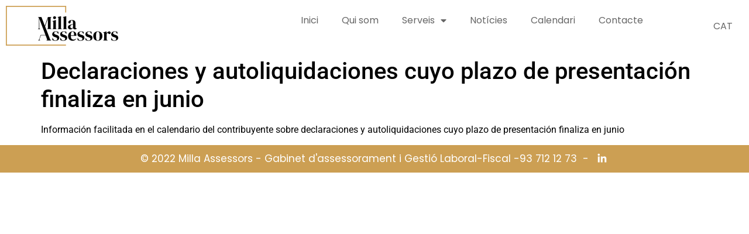

--- FILE ---
content_type: text/html; charset=UTF-8
request_url: https://millaassessors.cat/declaraciones-y-autoliquidaciones-cuyo-plazo-de-presentacion-finaliza-en-junio/
body_size: 12809
content:
<!doctype html>
<html lang="ca" prefix="og: https://ogp.me/ns#">
<head>
	<meta charset="UTF-8">
	<meta name="viewport" content="width=device-width, initial-scale=1">
	<link rel="profile" href="https://gmpg.org/xfn/11">
		<style>img:is([sizes="auto" i], [sizes^="auto," i]) { contain-intrinsic-size: 3000px 1500px }</style>
	<link rel="alternate" hreflang="ca" href="https://millaassessors.cat/declaraciones-y-autoliquidaciones-cuyo-plazo-de-presentacion-finaliza-en-junio/" />
<link rel="alternate" hreflang="x-default" href="https://millaassessors.cat/declaraciones-y-autoliquidaciones-cuyo-plazo-de-presentacion-finaliza-en-junio/" />

<!-- Search Engine Optimization by Rank Math - https://rankmath.com/ -->
<title>Declaraciones y autoliquidaciones cuyo plazo de presentación finaliza en junio - Milla Assessors Empresarials</title>
<meta name="description" content="Información facilitada en el calendario del contribuyente sobre declaraciones y autoliquidaciones cuyo plazo de presentación finaliza en junio"/>
<meta name="robots" content="follow, index, max-snippet:-1, max-video-preview:-1, max-image-preview:large"/>
<link rel="canonical" href="https://millaassessors.cat/declaraciones-y-autoliquidaciones-cuyo-plazo-de-presentacion-finaliza-en-junio/" />
<meta property="og:locale" content="ca_ES" />
<meta property="og:type" content="article" />
<meta property="og:title" content="Declaraciones y autoliquidaciones cuyo plazo de presentación finaliza en junio - Milla Assessors Empresarials" />
<meta property="og:description" content="Información facilitada en el calendario del contribuyente sobre declaraciones y autoliquidaciones cuyo plazo de presentación finaliza en junio" />
<meta property="og:url" content="https://millaassessors.cat/declaraciones-y-autoliquidaciones-cuyo-plazo-de-presentacion-finaliza-en-junio/" />
<meta property="og:site_name" content="Milla Assessors Empresarials" />
<meta property="article:section" content="Uncategorized @ca" />
<meta property="article:published_time" content="2022-06-01T12:37:48+02:00" />
<meta name="twitter:card" content="summary_large_image" />
<meta name="twitter:title" content="Declaraciones y autoliquidaciones cuyo plazo de presentación finaliza en junio - Milla Assessors Empresarials" />
<meta name="twitter:description" content="Información facilitada en el calendario del contribuyente sobre declaraciones y autoliquidaciones cuyo plazo de presentación finaliza en junio" />
<meta name="twitter:label1" content="Time to read" />
<meta name="twitter:data1" content="Less than a minute" />
<script type="application/ld+json" class="rank-math-schema">{"@context":"https://schema.org","@graph":[{"@type":"Organization","@id":"https://millaassessors.cat/#organization","name":"Milla Assessors Empresarials","logo":{"@type":"ImageObject","@id":"https://millaassessors.cat/#logo","url":"https://millaassessors.cat/wp-content/uploads/2022/03/logo_mig1.png","contentUrl":"https://millaassessors.cat/wp-content/uploads/2022/03/logo_mig1.png","caption":"Milla Assessors Empresarials","inLanguage":"ca","width":"850","height":"850"}},{"@type":"WebSite","@id":"https://millaassessors.cat/#website","url":"https://millaassessors.cat","name":"Milla Assessors Empresarials","publisher":{"@id":"https://millaassessors.cat/#organization"},"inLanguage":"ca"},{"@type":"WebPage","@id":"https://millaassessors.cat/declaraciones-y-autoliquidaciones-cuyo-plazo-de-presentacion-finaliza-en-junio/#webpage","url":"https://millaassessors.cat/declaraciones-y-autoliquidaciones-cuyo-plazo-de-presentacion-finaliza-en-junio/","name":"Declaraciones y autoliquidaciones cuyo plazo de presentaci\u00f3n finaliza en junio - Milla Assessors Empresarials","datePublished":"2022-06-01T12:37:48+02:00","dateModified":"2022-06-01T12:37:48+02:00","isPartOf":{"@id":"https://millaassessors.cat/#website"},"inLanguage":"ca"},{"@type":"Person","@id":"https://millaassessors.cat/declaraciones-y-autoliquidaciones-cuyo-plazo-de-presentacion-finaliza-en-junio/#author","image":{"@type":"ImageObject","@id":"https://secure.gravatar.com/avatar/?s=96&amp;d=mm&amp;r=g","url":"https://secure.gravatar.com/avatar/?s=96&amp;d=mm&amp;r=g","inLanguage":"ca"},"worksFor":{"@id":"https://millaassessors.cat/#organization"}},{"@type":"BlogPosting","headline":"Declaraciones y autoliquidaciones cuyo plazo de presentaci\u00f3n finaliza en junio - Milla Assessors Empresarials","datePublished":"2022-06-01T12:37:48+02:00","dateModified":"2022-06-01T12:37:48+02:00","articleSection":"Uncategorized @ca","author":{"@id":"https://millaassessors.cat/declaraciones-y-autoliquidaciones-cuyo-plazo-de-presentacion-finaliza-en-junio/#author"},"publisher":{"@id":"https://millaassessors.cat/#organization"},"description":"Informaci\u00f3n facilitada en el calendario del contribuyente sobre declaraciones y autoliquidaciones cuyo plazo de presentaci\u00f3n finaliza en junio","name":"Declaraciones y autoliquidaciones cuyo plazo de presentaci\u00f3n finaliza en junio - Milla Assessors Empresarials","@id":"https://millaassessors.cat/declaraciones-y-autoliquidaciones-cuyo-plazo-de-presentacion-finaliza-en-junio/#richSnippet","isPartOf":{"@id":"https://millaassessors.cat/declaraciones-y-autoliquidaciones-cuyo-plazo-de-presentacion-finaliza-en-junio/#webpage"},"inLanguage":"ca","mainEntityOfPage":{"@id":"https://millaassessors.cat/declaraciones-y-autoliquidaciones-cuyo-plazo-de-presentacion-finaliza-en-junio/#webpage"}}]}</script>
<!-- /Rank Math WordPress SEO plugin -->


<link rel="alternate" type="application/rss+xml" title="Milla Assessors Empresarials &raquo; Canal d&#039;informació" href="https://millaassessors.cat/feed/" />
<link rel="alternate" type="application/rss+xml" title="Milla Assessors Empresarials &raquo; Canal dels comentaris" href="https://millaassessors.cat/comments/feed/" />
<style id='wp-emoji-styles-inline-css'>

	img.wp-smiley, img.emoji {
		display: inline !important;
		border: none !important;
		box-shadow: none !important;
		height: 1em !important;
		width: 1em !important;
		margin: 0 0.07em !important;
		vertical-align: -0.1em !important;
		background: none !important;
		padding: 0 !important;
	}
</style>
<link rel='stylesheet' id='wp-block-library-css' href='https://millaassessors.cat/wp-includes/css/dist/block-library/style.min.css?ver=6.8.3' media='all' />
<style id='feedzy-rss-feeds-loop-style-inline-css'>
.wp-block-feedzy-rss-feeds-loop{display:grid;gap:24px;grid-template-columns:repeat(1,1fr)}@media(min-width:782px){.wp-block-feedzy-rss-feeds-loop.feedzy-loop-columns-2,.wp-block-feedzy-rss-feeds-loop.feedzy-loop-columns-3,.wp-block-feedzy-rss-feeds-loop.feedzy-loop-columns-4,.wp-block-feedzy-rss-feeds-loop.feedzy-loop-columns-5{grid-template-columns:repeat(2,1fr)}}@media(min-width:960px){.wp-block-feedzy-rss-feeds-loop.feedzy-loop-columns-2{grid-template-columns:repeat(2,1fr)}.wp-block-feedzy-rss-feeds-loop.feedzy-loop-columns-3{grid-template-columns:repeat(3,1fr)}.wp-block-feedzy-rss-feeds-loop.feedzy-loop-columns-4{grid-template-columns:repeat(4,1fr)}.wp-block-feedzy-rss-feeds-loop.feedzy-loop-columns-5{grid-template-columns:repeat(5,1fr)}}.wp-block-feedzy-rss-feeds-loop .wp-block-image.is-style-rounded img{border-radius:9999px}.wp-block-feedzy-rss-feeds-loop .wp-block-image:has(:is(img:not([src]),img[src=""])){display:none}

</style>
<style id='global-styles-inline-css'>
:root{--wp--preset--aspect-ratio--square: 1;--wp--preset--aspect-ratio--4-3: 4/3;--wp--preset--aspect-ratio--3-4: 3/4;--wp--preset--aspect-ratio--3-2: 3/2;--wp--preset--aspect-ratio--2-3: 2/3;--wp--preset--aspect-ratio--16-9: 16/9;--wp--preset--aspect-ratio--9-16: 9/16;--wp--preset--color--black: #000000;--wp--preset--color--cyan-bluish-gray: #abb8c3;--wp--preset--color--white: #ffffff;--wp--preset--color--pale-pink: #f78da7;--wp--preset--color--vivid-red: #cf2e2e;--wp--preset--color--luminous-vivid-orange: #ff6900;--wp--preset--color--luminous-vivid-amber: #fcb900;--wp--preset--color--light-green-cyan: #7bdcb5;--wp--preset--color--vivid-green-cyan: #00d084;--wp--preset--color--pale-cyan-blue: #8ed1fc;--wp--preset--color--vivid-cyan-blue: #0693e3;--wp--preset--color--vivid-purple: #9b51e0;--wp--preset--gradient--vivid-cyan-blue-to-vivid-purple: linear-gradient(135deg,rgba(6,147,227,1) 0%,rgb(155,81,224) 100%);--wp--preset--gradient--light-green-cyan-to-vivid-green-cyan: linear-gradient(135deg,rgb(122,220,180) 0%,rgb(0,208,130) 100%);--wp--preset--gradient--luminous-vivid-amber-to-luminous-vivid-orange: linear-gradient(135deg,rgba(252,185,0,1) 0%,rgba(255,105,0,1) 100%);--wp--preset--gradient--luminous-vivid-orange-to-vivid-red: linear-gradient(135deg,rgba(255,105,0,1) 0%,rgb(207,46,46) 100%);--wp--preset--gradient--very-light-gray-to-cyan-bluish-gray: linear-gradient(135deg,rgb(238,238,238) 0%,rgb(169,184,195) 100%);--wp--preset--gradient--cool-to-warm-spectrum: linear-gradient(135deg,rgb(74,234,220) 0%,rgb(151,120,209) 20%,rgb(207,42,186) 40%,rgb(238,44,130) 60%,rgb(251,105,98) 80%,rgb(254,248,76) 100%);--wp--preset--gradient--blush-light-purple: linear-gradient(135deg,rgb(255,206,236) 0%,rgb(152,150,240) 100%);--wp--preset--gradient--blush-bordeaux: linear-gradient(135deg,rgb(254,205,165) 0%,rgb(254,45,45) 50%,rgb(107,0,62) 100%);--wp--preset--gradient--luminous-dusk: linear-gradient(135deg,rgb(255,203,112) 0%,rgb(199,81,192) 50%,rgb(65,88,208) 100%);--wp--preset--gradient--pale-ocean: linear-gradient(135deg,rgb(255,245,203) 0%,rgb(182,227,212) 50%,rgb(51,167,181) 100%);--wp--preset--gradient--electric-grass: linear-gradient(135deg,rgb(202,248,128) 0%,rgb(113,206,126) 100%);--wp--preset--gradient--midnight: linear-gradient(135deg,rgb(2,3,129) 0%,rgb(40,116,252) 100%);--wp--preset--font-size--small: 13px;--wp--preset--font-size--medium: 20px;--wp--preset--font-size--large: 36px;--wp--preset--font-size--x-large: 42px;--wp--preset--spacing--20: 0.44rem;--wp--preset--spacing--30: 0.67rem;--wp--preset--spacing--40: 1rem;--wp--preset--spacing--50: 1.5rem;--wp--preset--spacing--60: 2.25rem;--wp--preset--spacing--70: 3.38rem;--wp--preset--spacing--80: 5.06rem;--wp--preset--shadow--natural: 6px 6px 9px rgba(0, 0, 0, 0.2);--wp--preset--shadow--deep: 12px 12px 50px rgba(0, 0, 0, 0.4);--wp--preset--shadow--sharp: 6px 6px 0px rgba(0, 0, 0, 0.2);--wp--preset--shadow--outlined: 6px 6px 0px -3px rgba(255, 255, 255, 1), 6px 6px rgba(0, 0, 0, 1);--wp--preset--shadow--crisp: 6px 6px 0px rgba(0, 0, 0, 1);}:root { --wp--style--global--content-size: 800px;--wp--style--global--wide-size: 1200px; }:where(body) { margin: 0; }.wp-site-blocks > .alignleft { float: left; margin-right: 2em; }.wp-site-blocks > .alignright { float: right; margin-left: 2em; }.wp-site-blocks > .aligncenter { justify-content: center; margin-left: auto; margin-right: auto; }:where(.wp-site-blocks) > * { margin-block-start: 24px; margin-block-end: 0; }:where(.wp-site-blocks) > :first-child { margin-block-start: 0; }:where(.wp-site-blocks) > :last-child { margin-block-end: 0; }:root { --wp--style--block-gap: 24px; }:root :where(.is-layout-flow) > :first-child{margin-block-start: 0;}:root :where(.is-layout-flow) > :last-child{margin-block-end: 0;}:root :where(.is-layout-flow) > *{margin-block-start: 24px;margin-block-end: 0;}:root :where(.is-layout-constrained) > :first-child{margin-block-start: 0;}:root :where(.is-layout-constrained) > :last-child{margin-block-end: 0;}:root :where(.is-layout-constrained) > *{margin-block-start: 24px;margin-block-end: 0;}:root :where(.is-layout-flex){gap: 24px;}:root :where(.is-layout-grid){gap: 24px;}.is-layout-flow > .alignleft{float: left;margin-inline-start: 0;margin-inline-end: 2em;}.is-layout-flow > .alignright{float: right;margin-inline-start: 2em;margin-inline-end: 0;}.is-layout-flow > .aligncenter{margin-left: auto !important;margin-right: auto !important;}.is-layout-constrained > .alignleft{float: left;margin-inline-start: 0;margin-inline-end: 2em;}.is-layout-constrained > .alignright{float: right;margin-inline-start: 2em;margin-inline-end: 0;}.is-layout-constrained > .aligncenter{margin-left: auto !important;margin-right: auto !important;}.is-layout-constrained > :where(:not(.alignleft):not(.alignright):not(.alignfull)){max-width: var(--wp--style--global--content-size);margin-left: auto !important;margin-right: auto !important;}.is-layout-constrained > .alignwide{max-width: var(--wp--style--global--wide-size);}body .is-layout-flex{display: flex;}.is-layout-flex{flex-wrap: wrap;align-items: center;}.is-layout-flex > :is(*, div){margin: 0;}body .is-layout-grid{display: grid;}.is-layout-grid > :is(*, div){margin: 0;}body{padding-top: 0px;padding-right: 0px;padding-bottom: 0px;padding-left: 0px;}a:where(:not(.wp-element-button)){text-decoration: underline;}:root :where(.wp-element-button, .wp-block-button__link){background-color: #32373c;border-width: 0;color: #fff;font-family: inherit;font-size: inherit;line-height: inherit;padding: calc(0.667em + 2px) calc(1.333em + 2px);text-decoration: none;}.has-black-color{color: var(--wp--preset--color--black) !important;}.has-cyan-bluish-gray-color{color: var(--wp--preset--color--cyan-bluish-gray) !important;}.has-white-color{color: var(--wp--preset--color--white) !important;}.has-pale-pink-color{color: var(--wp--preset--color--pale-pink) !important;}.has-vivid-red-color{color: var(--wp--preset--color--vivid-red) !important;}.has-luminous-vivid-orange-color{color: var(--wp--preset--color--luminous-vivid-orange) !important;}.has-luminous-vivid-amber-color{color: var(--wp--preset--color--luminous-vivid-amber) !important;}.has-light-green-cyan-color{color: var(--wp--preset--color--light-green-cyan) !important;}.has-vivid-green-cyan-color{color: var(--wp--preset--color--vivid-green-cyan) !important;}.has-pale-cyan-blue-color{color: var(--wp--preset--color--pale-cyan-blue) !important;}.has-vivid-cyan-blue-color{color: var(--wp--preset--color--vivid-cyan-blue) !important;}.has-vivid-purple-color{color: var(--wp--preset--color--vivid-purple) !important;}.has-black-background-color{background-color: var(--wp--preset--color--black) !important;}.has-cyan-bluish-gray-background-color{background-color: var(--wp--preset--color--cyan-bluish-gray) !important;}.has-white-background-color{background-color: var(--wp--preset--color--white) !important;}.has-pale-pink-background-color{background-color: var(--wp--preset--color--pale-pink) !important;}.has-vivid-red-background-color{background-color: var(--wp--preset--color--vivid-red) !important;}.has-luminous-vivid-orange-background-color{background-color: var(--wp--preset--color--luminous-vivid-orange) !important;}.has-luminous-vivid-amber-background-color{background-color: var(--wp--preset--color--luminous-vivid-amber) !important;}.has-light-green-cyan-background-color{background-color: var(--wp--preset--color--light-green-cyan) !important;}.has-vivid-green-cyan-background-color{background-color: var(--wp--preset--color--vivid-green-cyan) !important;}.has-pale-cyan-blue-background-color{background-color: var(--wp--preset--color--pale-cyan-blue) !important;}.has-vivid-cyan-blue-background-color{background-color: var(--wp--preset--color--vivid-cyan-blue) !important;}.has-vivid-purple-background-color{background-color: var(--wp--preset--color--vivid-purple) !important;}.has-black-border-color{border-color: var(--wp--preset--color--black) !important;}.has-cyan-bluish-gray-border-color{border-color: var(--wp--preset--color--cyan-bluish-gray) !important;}.has-white-border-color{border-color: var(--wp--preset--color--white) !important;}.has-pale-pink-border-color{border-color: var(--wp--preset--color--pale-pink) !important;}.has-vivid-red-border-color{border-color: var(--wp--preset--color--vivid-red) !important;}.has-luminous-vivid-orange-border-color{border-color: var(--wp--preset--color--luminous-vivid-orange) !important;}.has-luminous-vivid-amber-border-color{border-color: var(--wp--preset--color--luminous-vivid-amber) !important;}.has-light-green-cyan-border-color{border-color: var(--wp--preset--color--light-green-cyan) !important;}.has-vivid-green-cyan-border-color{border-color: var(--wp--preset--color--vivid-green-cyan) !important;}.has-pale-cyan-blue-border-color{border-color: var(--wp--preset--color--pale-cyan-blue) !important;}.has-vivid-cyan-blue-border-color{border-color: var(--wp--preset--color--vivid-cyan-blue) !important;}.has-vivid-purple-border-color{border-color: var(--wp--preset--color--vivid-purple) !important;}.has-vivid-cyan-blue-to-vivid-purple-gradient-background{background: var(--wp--preset--gradient--vivid-cyan-blue-to-vivid-purple) !important;}.has-light-green-cyan-to-vivid-green-cyan-gradient-background{background: var(--wp--preset--gradient--light-green-cyan-to-vivid-green-cyan) !important;}.has-luminous-vivid-amber-to-luminous-vivid-orange-gradient-background{background: var(--wp--preset--gradient--luminous-vivid-amber-to-luminous-vivid-orange) !important;}.has-luminous-vivid-orange-to-vivid-red-gradient-background{background: var(--wp--preset--gradient--luminous-vivid-orange-to-vivid-red) !important;}.has-very-light-gray-to-cyan-bluish-gray-gradient-background{background: var(--wp--preset--gradient--very-light-gray-to-cyan-bluish-gray) !important;}.has-cool-to-warm-spectrum-gradient-background{background: var(--wp--preset--gradient--cool-to-warm-spectrum) !important;}.has-blush-light-purple-gradient-background{background: var(--wp--preset--gradient--blush-light-purple) !important;}.has-blush-bordeaux-gradient-background{background: var(--wp--preset--gradient--blush-bordeaux) !important;}.has-luminous-dusk-gradient-background{background: var(--wp--preset--gradient--luminous-dusk) !important;}.has-pale-ocean-gradient-background{background: var(--wp--preset--gradient--pale-ocean) !important;}.has-electric-grass-gradient-background{background: var(--wp--preset--gradient--electric-grass) !important;}.has-midnight-gradient-background{background: var(--wp--preset--gradient--midnight) !important;}.has-small-font-size{font-size: var(--wp--preset--font-size--small) !important;}.has-medium-font-size{font-size: var(--wp--preset--font-size--medium) !important;}.has-large-font-size{font-size: var(--wp--preset--font-size--large) !important;}.has-x-large-font-size{font-size: var(--wp--preset--font-size--x-large) !important;}
:root :where(.wp-block-pullquote){font-size: 1.5em;line-height: 1.6;}
</style>
<link rel='stylesheet' id='wpml-legacy-horizontal-list-0-css' href='https://millaassessors.cat/wp-content/plugins/sitepress-multilingual-cms/templates/language-switchers/legacy-list-horizontal/style.min.css?ver=1' media='all' />
<link rel='stylesheet' id='hello-elementor-css' href='https://millaassessors.cat/wp-content/themes/hello-elementor/assets/css/reset.css?ver=3.4.5' media='all' />
<link rel='stylesheet' id='hello-elementor-theme-style-css' href='https://millaassessors.cat/wp-content/themes/hello-elementor/assets/css/theme.css?ver=3.4.5' media='all' />
<link rel='stylesheet' id='hello-elementor-header-footer-css' href='https://millaassessors.cat/wp-content/themes/hello-elementor/assets/css/header-footer.css?ver=3.4.5' media='all' />
<link rel='stylesheet' id='elementor-frontend-css' href='https://millaassessors.cat/wp-content/uploads/elementor/css/custom-frontend.min.css?ver=1764876482' media='all' />
<link rel='stylesheet' id='elementor-post-7-css' href='https://millaassessors.cat/wp-content/uploads/elementor/css/post-7.css?ver=1764876482' media='all' />
<link rel='stylesheet' id='widget-image-css' href='https://millaassessors.cat/wp-content/plugins/elementor/assets/css/widget-image.min.css?ver=3.33.1' media='all' />
<link rel='stylesheet' id='widget-nav-menu-css' href='https://millaassessors.cat/wp-content/uploads/elementor/css/custom-pro-widget-nav-menu.min.css?ver=1764876482' media='all' />
<link rel='stylesheet' id='widget-heading-css' href='https://millaassessors.cat/wp-content/plugins/elementor/assets/css/widget-heading.min.css?ver=3.33.1' media='all' />
<link rel='stylesheet' id='e-popup-css' href='https://millaassessors.cat/wp-content/plugins/elementor-pro/assets/css/conditionals/popup.min.css?ver=3.32.3' media='all' />
<link rel='stylesheet' id='feedzy-rss-feeds-elementor-css' href='https://millaassessors.cat/wp-content/plugins/feedzy-rss-feeds/css/feedzy-rss-feeds.css?ver=1' media='all' />
<link rel='stylesheet' id='elementor-icons-css' href='https://millaassessors.cat/wp-content/plugins/elementor/assets/lib/eicons/css/elementor-icons.min.css?ver=5.44.0' media='all' />
<link rel='stylesheet' id='elementor-post-16-css' href='https://millaassessors.cat/wp-content/uploads/elementor/css/post-16.css?ver=1764876483' media='all' />
<link rel='stylesheet' id='elementor-post-42-css' href='https://millaassessors.cat/wp-content/uploads/elementor/css/post-42.css?ver=1764876483' media='all' />
<link rel='stylesheet' id='elementor-post-741-css' href='https://millaassessors.cat/wp-content/uploads/elementor/css/post-741.css?ver=1764876483' media='all' />
<link rel='stylesheet' id='hello-elementor-child-style-css' href='https://millaassessors.cat/wp-content/themes/hello-theme-child-master/style.css?ver=1.0.0' media='all' />
<link rel='stylesheet' id='elementor-gf-local-poppins-css' href='https://millaassessors.cat/wp-content/uploads/elementor/google-fonts/css/poppins.css?ver=1743674843' media='all' />
<link rel='stylesheet' id='elementor-gf-local-roboto-css' href='https://millaassessors.cat/wp-content/uploads/elementor/google-fonts/css/roboto.css?ver=1743674853' media='all' />
<link rel='stylesheet' id='elementor-icons-shared-0-css' href='https://millaassessors.cat/wp-content/plugins/elementor/assets/lib/font-awesome/css/fontawesome.min.css?ver=5.15.3' media='all' />
<link rel='stylesheet' id='elementor-icons-fa-solid-css' href='https://millaassessors.cat/wp-content/plugins/elementor/assets/lib/font-awesome/css/solid.min.css?ver=5.15.3' media='all' />
<script id="wpml-cookie-js-extra">
var wpml_cookies = {"wp-wpml_current_language":{"value":"ca","expires":1,"path":"\/"}};
var wpml_cookies = {"wp-wpml_current_language":{"value":"ca","expires":1,"path":"\/"}};
</script>
<script src="https://millaassessors.cat/wp-content/plugins/sitepress-multilingual-cms/res/js/cookies/language-cookie.js?ver=484900" id="wpml-cookie-js" defer data-wp-strategy="defer"></script>
<script src="https://millaassessors.cat/wp-includes/js/jquery/jquery.min.js?ver=3.7.1" id="jquery-core-js"></script>
<script src="https://millaassessors.cat/wp-includes/js/jquery/jquery-migrate.min.js?ver=3.4.1" id="jquery-migrate-js"></script>
<link rel="https://api.w.org/" href="https://millaassessors.cat/wp-json/" /><link rel="alternate" title="JSON" type="application/json" href="https://millaassessors.cat/wp-json/wp/v2/posts/295" /><link rel="EditURI" type="application/rsd+xml" title="RSD" href="https://millaassessors.cat/xmlrpc.php?rsd" />
<meta name="generator" content="WordPress 6.8.3" />
<link rel='shortlink' href='https://millaassessors.cat/?p=295' />
<link rel="alternate" title="oEmbed (JSON)" type="application/json+oembed" href="https://millaassessors.cat/wp-json/oembed/1.0/embed?url=https%3A%2F%2Fmillaassessors.cat%2Fdeclaraciones-y-autoliquidaciones-cuyo-plazo-de-presentacion-finaliza-en-junio%2F" />
<link rel="alternate" title="oEmbed (XML)" type="text/xml+oembed" href="https://millaassessors.cat/wp-json/oembed/1.0/embed?url=https%3A%2F%2Fmillaassessors.cat%2Fdeclaraciones-y-autoliquidaciones-cuyo-plazo-de-presentacion-finaliza-en-junio%2F&#038;format=xml" />
<style type="text/css">
.feedzy-rss-link-icon:after {
	content: url("https://millaassessors.cat/wp-content/plugins/feedzy-rss-feeds/img/external-link.png");
	margin-left: 3px;
}
</style>
		<meta name="generator" content="WPML ver:4.8.4 stt:8,2;" />
<meta name="generator" content="Elementor 3.33.1; features: additional_custom_breakpoints; settings: css_print_method-external, google_font-enabled, font_display-auto">
<!-- Google Tag Manager -->
<script>(function(w,d,s,l,i){w[l]=w[l]||[];w[l].push({'gtm.start':
new Date().getTime(),event:'gtm.js'});var f=d.getElementsByTagName(s)[0],
j=d.createElement(s),dl=l!='dataLayer'?'&l='+l:'';j.async=true;j.src=
'https://www.googletagmanager.com/gtm.js?id='+i+dl;f.parentNode.insertBefore(j,f);
})(window,document,'script','dataLayer','GTM-TCGRFBL');</script>
<!-- End Google Tag Manager -->
			<style>
				.e-con.e-parent:nth-of-type(n+4):not(.e-lazyloaded):not(.e-no-lazyload),
				.e-con.e-parent:nth-of-type(n+4):not(.e-lazyloaded):not(.e-no-lazyload) * {
					background-image: none !important;
				}
				@media screen and (max-height: 1024px) {
					.e-con.e-parent:nth-of-type(n+3):not(.e-lazyloaded):not(.e-no-lazyload),
					.e-con.e-parent:nth-of-type(n+3):not(.e-lazyloaded):not(.e-no-lazyload) * {
						background-image: none !important;
					}
				}
				@media screen and (max-height: 640px) {
					.e-con.e-parent:nth-of-type(n+2):not(.e-lazyloaded):not(.e-no-lazyload),
					.e-con.e-parent:nth-of-type(n+2):not(.e-lazyloaded):not(.e-no-lazyload) * {
						background-image: none !important;
					}
				}
			</style>
			<script id="google_gtagjs" src="https://www.googletagmanager.com/gtag/js?id=G-1RR5N66NTB" async></script>
<script id="google_gtagjs-inline">
window.dataLayer = window.dataLayer || [];function gtag(){dataLayer.push(arguments);}gtag('js', new Date());gtag('config', 'G-1RR5N66NTB', {} );
</script>
<link rel="icon" href="https://millaassessors.cat/wp-content/uploads/2022/03/favicon.png" sizes="32x32" />
<link rel="icon" href="https://millaassessors.cat/wp-content/uploads/2022/03/favicon.png" sizes="192x192" />
<link rel="apple-touch-icon" href="https://millaassessors.cat/wp-content/uploads/2022/03/favicon.png" />
<meta name="msapplication-TileImage" content="https://millaassessors.cat/wp-content/uploads/2022/03/favicon.png" />
<noscript><style id="rocket-lazyload-nojs-css">.rll-youtube-player, [data-lazy-src]{display:none !important;}</style></noscript></head>
<body class="wp-singular post-template-default single single-post postid-295 single-format-standard wp-custom-logo wp-embed-responsive wp-theme-hello-elementor wp-child-theme-hello-theme-child-master hello-elementor-default elementor-default elementor-kit-7">

<!-- Google Tag Manager (noscript) -->
<noscript><iframe src="https://www.googletagmanager.com/ns.html?id=GTM-TCGRFBL"
height="0" width="0" style="display:none;visibility:hidden"></iframe></noscript>
<!-- End Google Tag Manager (noscript) -->

<a class="skip-link screen-reader-text" href="#content">Vés al contingut</a>

		<header data-elementor-type="header" data-elementor-id="16" class="elementor elementor-16 elementor-location-header" data-elementor-post-type="elementor_library">
					<section class="elementor-section elementor-top-section elementor-element elementor-element-ece4a42 elementor-section-full_width elementor-section-height-default elementor-section-height-default" data-id="ece4a42" data-element_type="section">
						<div class="elementor-container elementor-column-gap-default">
					<div class="elementor-column elementor-col-33 elementor-top-column elementor-element elementor-element-392e10c" data-id="392e10c" data-element_type="column">
			<div class="elementor-widget-wrap elementor-element-populated">
						<div class="elementor-element elementor-element-32cf88f elementor-widget elementor-widget-theme-site-logo elementor-widget-image" data-id="32cf88f" data-element_type="widget" data-widget_type="theme-site-logo.default">
				<div class="elementor-widget-container">
											<a href="https://millaassessors.cat">
			<img width="192" height="68" src="data:image/svg+xml,%3Csvg%20xmlns='http://www.w3.org/2000/svg'%20viewBox='0%200%20192%2068'%3E%3C/svg%3E" class="attachment-full size-full wp-image-207" alt="" data-lazy-src="https://millaassessors.cat/wp-content/uploads/2022/03/Logo-Milla.png" /><noscript><img width="192" height="68" src="https://millaassessors.cat/wp-content/uploads/2022/03/Logo-Milla.png" class="attachment-full size-full wp-image-207" alt="" /></noscript>				</a>
											</div>
				</div>
					</div>
		</div>
				<div class="elementor-column elementor-col-33 elementor-top-column elementor-element elementor-element-2289c5e" data-id="2289c5e" data-element_type="column">
			<div class="elementor-widget-wrap elementor-element-populated">
						<div class="elementor-element elementor-element-cd76e14 elementor-nav-menu__align-end elementor-nav-menu__text-align-center elementor-hidden-tablet elementor-hidden-mobile elementor-nav-menu--dropdown-tablet elementor-nav-menu--toggle elementor-nav-menu--burger elementor-widget elementor-widget-nav-menu" data-id="cd76e14" data-element_type="widget" data-settings="{&quot;layout&quot;:&quot;horizontal&quot;,&quot;submenu_icon&quot;:{&quot;value&quot;:&quot;&lt;i class=\&quot;fas fa-caret-down\&quot; aria-hidden=\&quot;true\&quot;&gt;&lt;\/i&gt;&quot;,&quot;library&quot;:&quot;fa-solid&quot;},&quot;toggle&quot;:&quot;burger&quot;}" data-widget_type="nav-menu.default">
				<div class="elementor-widget-container">
								<nav aria-label="Menu" class="elementor-nav-menu--main elementor-nav-menu__container elementor-nav-menu--layout-horizontal e--pointer-underline e--animation-fade">
				<ul id="menu-1-cd76e14" class="elementor-nav-menu"><li class="menu-item menu-item-type-post_type menu-item-object-page menu-item-home menu-item-40"><a href="https://millaassessors.cat/" class="elementor-item">Inici</a></li>
<li class="menu-item menu-item-type-post_type menu-item-object-page menu-item-172"><a href="https://millaassessors.cat/qui-som/" class="elementor-item">Qui som</a></li>
<li class="menu-item menu-item-type-custom menu-item-object-custom menu-item-has-children menu-item-173"><a href="#" class="elementor-item elementor-item-anchor">Serveis</a>
<ul class="sub-menu elementor-nav-menu--dropdown">
	<li class="menu-item menu-item-type-post_type menu-item-object-page menu-item-179"><a href="https://millaassessors.cat/laboral/" class="elementor-sub-item">Laboral</a></li>
	<li class="menu-item menu-item-type-post_type menu-item-object-page menu-item-178"><a href="https://millaassessors.cat/fiscal/" class="elementor-sub-item">Fiscal</a></li>
	<li class="menu-item menu-item-type-post_type menu-item-object-page menu-item-174"><a href="https://millaassessors.cat/administratiu/" class="elementor-sub-item">Administratiu</a></li>
	<li class="menu-item menu-item-type-post_type menu-item-object-page menu-item-177"><a href="https://millaassessors.cat/comptable/" class="elementor-sub-item">Comptable</a></li>
	<li class="menu-item menu-item-type-post_type menu-item-object-page menu-item-176"><a href="https://millaassessors.cat/assegurances/" class="elementor-sub-item">Assegurances</a></li>
	<li class="menu-item menu-item-type-post_type menu-item-object-page menu-item-180"><a href="https://millaassessors.cat/mercantil/" class="elementor-sub-item">Mercantil</a></li>
	<li class="menu-item menu-item-type-post_type menu-item-object-page menu-item-175"><a href="https://millaassessors.cat/altres-serveis/" class="elementor-sub-item">Altres serveis</a></li>
</ul>
</li>
<li class="menu-item menu-item-type-post_type menu-item-object-page menu-item-183"><a href="https://millaassessors.cat/noticies/" class="elementor-item">Notícies</a></li>
<li class="menu-item menu-item-type-post_type menu-item-object-page menu-item-181"><a href="https://millaassessors.cat/calendari/" class="elementor-item">Calendari</a></li>
<li class="menu-item menu-item-type-post_type menu-item-object-page menu-item-182"><a href="https://millaassessors.cat/contacte/" class="elementor-item">Contacte</a></li>
</ul>			</nav>
					<div class="elementor-menu-toggle" role="button" tabindex="0" aria-label="Commuta el menú" aria-expanded="false">
			<i aria-hidden="true" role="presentation" class="elementor-menu-toggle__icon--open eicon-menu-bar"></i><i aria-hidden="true" role="presentation" class="elementor-menu-toggle__icon--close eicon-close"></i>		</div>
					<nav class="elementor-nav-menu--dropdown elementor-nav-menu__container" aria-hidden="true">
				<ul id="menu-2-cd76e14" class="elementor-nav-menu"><li class="menu-item menu-item-type-post_type menu-item-object-page menu-item-home menu-item-40"><a href="https://millaassessors.cat/" class="elementor-item" tabindex="-1">Inici</a></li>
<li class="menu-item menu-item-type-post_type menu-item-object-page menu-item-172"><a href="https://millaassessors.cat/qui-som/" class="elementor-item" tabindex="-1">Qui som</a></li>
<li class="menu-item menu-item-type-custom menu-item-object-custom menu-item-has-children menu-item-173"><a href="#" class="elementor-item elementor-item-anchor" tabindex="-1">Serveis</a>
<ul class="sub-menu elementor-nav-menu--dropdown">
	<li class="menu-item menu-item-type-post_type menu-item-object-page menu-item-179"><a href="https://millaassessors.cat/laboral/" class="elementor-sub-item" tabindex="-1">Laboral</a></li>
	<li class="menu-item menu-item-type-post_type menu-item-object-page menu-item-178"><a href="https://millaassessors.cat/fiscal/" class="elementor-sub-item" tabindex="-1">Fiscal</a></li>
	<li class="menu-item menu-item-type-post_type menu-item-object-page menu-item-174"><a href="https://millaassessors.cat/administratiu/" class="elementor-sub-item" tabindex="-1">Administratiu</a></li>
	<li class="menu-item menu-item-type-post_type menu-item-object-page menu-item-177"><a href="https://millaassessors.cat/comptable/" class="elementor-sub-item" tabindex="-1">Comptable</a></li>
	<li class="menu-item menu-item-type-post_type menu-item-object-page menu-item-176"><a href="https://millaassessors.cat/assegurances/" class="elementor-sub-item" tabindex="-1">Assegurances</a></li>
	<li class="menu-item menu-item-type-post_type menu-item-object-page menu-item-180"><a href="https://millaassessors.cat/mercantil/" class="elementor-sub-item" tabindex="-1">Mercantil</a></li>
	<li class="menu-item menu-item-type-post_type menu-item-object-page menu-item-175"><a href="https://millaassessors.cat/altres-serveis/" class="elementor-sub-item" tabindex="-1">Altres serveis</a></li>
</ul>
</li>
<li class="menu-item menu-item-type-post_type menu-item-object-page menu-item-183"><a href="https://millaassessors.cat/noticies/" class="elementor-item" tabindex="-1">Notícies</a></li>
<li class="menu-item menu-item-type-post_type menu-item-object-page menu-item-181"><a href="https://millaassessors.cat/calendari/" class="elementor-item" tabindex="-1">Calendari</a></li>
<li class="menu-item menu-item-type-post_type menu-item-object-page menu-item-182"><a href="https://millaassessors.cat/contacte/" class="elementor-item" tabindex="-1">Contacte</a></li>
</ul>			</nav>
						</div>
				</div>
				<div class="elementor-element elementor-element-69c1693 elementor-hidden-desktop elementor-hidden-laptop elementor-hidden-tablet_extra elementor-view-default elementor-widget elementor-widget-icon" data-id="69c1693" data-element_type="widget" data-widget_type="icon.default">
				<div class="elementor-widget-container">
							<div class="elementor-icon-wrapper">
			<a class="elementor-icon" href="#elementor-action%3Aaction%3Dpopup%3Aopen%26settings%3DeyJpZCI6NzQxLCJ0b2dnbGUiOmZhbHNlfQ%3D%3D">
			<i aria-hidden="true" class="fas fa-bars"></i>			</a>
		</div>
						</div>
				</div>
					</div>
		</div>
				<div class="elementor-column elementor-col-33 elementor-top-column elementor-element elementor-element-4bd3e4d elementor-hidden-tablet elementor-hidden-mobile" data-id="4bd3e4d" data-element_type="column">
			<div class="elementor-widget-wrap elementor-element-populated">
						<div class="elementor-element elementor-element-1ea96d7 elementor-widget__width-auto elementor-widget elementor-widget-wpml-language-switcher" data-id="1ea96d7" data-element_type="widget" data-widget_type="wpml-language-switcher.default">
				<div class="elementor-widget-container">
					<div class="wpml-elementor-ls">
<div class="wpml-ls-statics-shortcode_actions wpml-ls wpml-ls-legacy-list-horizontal">
	<ul role="menu"><li class="wpml-ls-slot-shortcode_actions wpml-ls-item wpml-ls-item-ca wpml-ls-current-language wpml-ls-first-item wpml-ls-last-item wpml-ls-item-legacy-list-horizontal" role="none">
				<a href="https://millaassessors.cat/declaraciones-y-autoliquidaciones-cuyo-plazo-de-presentacion-finaliza-en-junio/" class="wpml-ls-link" role="menuitem" >
                    <span class="wpml-ls-native" role="menuitem">CAT</span></a>
			</li></ul>
</div>
</div>				</div>
				</div>
					</div>
		</div>
					</div>
		</section>
				</header>
		
<main id="content" class="site-main post-295 post type-post status-publish format-standard hentry category-uncategorized-ca">

			<div class="page-header">
			<h1 class="entry-title">Declaraciones y autoliquidaciones cuyo plazo de presentación finaliza en junio</h1>		</div>
	
	<div class="page-content">
		<p>Información facilitada en el calendario del contribuyente sobre declaraciones y autoliquidaciones cuyo plazo de presentación finaliza en junio</p>
		
			</div>

	
</main>

			<footer data-elementor-type="footer" data-elementor-id="42" class="elementor elementor-42 elementor-location-footer" data-elementor-post-type="elementor_library">
					<section class="elementor-section elementor-top-section elementor-element elementor-element-bdb364d elementor-section-full_width elementor-section-height-default elementor-section-height-default" data-id="bdb364d" data-element_type="section" data-settings="{&quot;background_background&quot;:&quot;classic&quot;}">
						<div class="elementor-container elementor-column-gap-default">
					<div class="elementor-column elementor-col-100 elementor-top-column elementor-element elementor-element-bf7cdb1" data-id="bf7cdb1" data-element_type="column">
			<div class="elementor-widget-wrap elementor-element-populated">
						<div class="elementor-element elementor-element-a3b0ce6 footer-text-p elementor-widget elementor-widget-heading" data-id="a3b0ce6" data-element_type="widget" data-widget_type="heading.default">
				<div class="elementor-widget-container">
					<p class="elementor-heading-title elementor-size-default">© 2022 Milla Assessors - Gabinet d'assessorament i Gestió Laboral-Fiscal - <a href="tel:93 712 12 73">93 712 12 73</a> <span class="guion-a-footer">-</span><a href="https://www.linkedin.com/company/millaassessors/" target="_blank"><img src="data:image/svg+xml,%3Csvg%20xmlns='http://www.w3.org/2000/svg'%20viewBox='0%200%2025%200'%3E%3C/svg%3E" width="25px" style="width:25px;height:25px" data-lazy-src="https://millaassessors.cat/wp-content/uploads/2024/10/Linkedin_white.svg"><noscript><img src="https://millaassessors.cat/wp-content/uploads/2024/10/Linkedin_white.svg" width="25px" style="width:25px;height:25px"></noscript></a></p>				</div>
				</div>
					</div>
		</div>
					</div>
		</section>
				</footer>
		
<script type="speculationrules">
{"prefetch":[{"source":"document","where":{"and":[{"href_matches":"\/*"},{"not":{"href_matches":["\/wp-*.php","\/wp-admin\/*","\/wp-content\/uploads\/*","\/wp-content\/*","\/wp-content\/plugins\/*","\/wp-content\/themes\/hello-theme-child-master\/*","\/wp-content\/themes\/hello-elementor\/*","\/*\\?(.+)"]}},{"not":{"selector_matches":"a[rel~=\"nofollow\"]"}},{"not":{"selector_matches":".no-prefetch, .no-prefetch a"}}]},"eagerness":"conservative"}]}
</script>
		<div data-elementor-type="popup" data-elementor-id="741" class="elementor elementor-741 elementor-location-popup" data-elementor-settings="{&quot;a11y_navigation&quot;:&quot;yes&quot;,&quot;triggers&quot;:[],&quot;timing&quot;:[]}" data-elementor-post-type="elementor_library">
					<section class="elementor-section elementor-top-section elementor-element elementor-element-cf8e43c elementor-section-boxed elementor-section-height-default elementor-section-height-default" data-id="cf8e43c" data-element_type="section">
						<div class="elementor-container elementor-column-gap-default">
					<div class="elementor-column elementor-col-100 elementor-top-column elementor-element elementor-element-162f80c" data-id="162f80c" data-element_type="column">
			<div class="elementor-widget-wrap elementor-element-populated">
						<div class="elementor-element elementor-element-4c35a68 elementor-nav-menu__align-center elementor-nav-menu--dropdown-none menu-mobile elementor-widget elementor-widget-nav-menu" data-id="4c35a68" data-element_type="widget" data-settings="{&quot;layout&quot;:&quot;vertical&quot;,&quot;submenu_icon&quot;:{&quot;value&quot;:&quot;&lt;i class=\&quot;fas fa-caret-down\&quot; aria-hidden=\&quot;true\&quot;&gt;&lt;\/i&gt;&quot;,&quot;library&quot;:&quot;fa-solid&quot;}}" data-widget_type="nav-menu.default">
				<div class="elementor-widget-container">
								<nav aria-label="Menu" class="elementor-nav-menu--main elementor-nav-menu__container elementor-nav-menu--layout-vertical e--pointer-none">
				<ul id="menu-1-4c35a68" class="elementor-nav-menu sm-vertical"><li class="menu-item menu-item-type-post_type menu-item-object-page menu-item-home menu-item-40"><a href="https://millaassessors.cat/" class="elementor-item">Inici</a></li>
<li class="menu-item menu-item-type-post_type menu-item-object-page menu-item-172"><a href="https://millaassessors.cat/qui-som/" class="elementor-item">Qui som</a></li>
<li class="menu-item menu-item-type-custom menu-item-object-custom menu-item-has-children menu-item-173"><a href="#" class="elementor-item elementor-item-anchor">Serveis</a>
<ul class="sub-menu elementor-nav-menu--dropdown">
	<li class="menu-item menu-item-type-post_type menu-item-object-page menu-item-179"><a href="https://millaassessors.cat/laboral/" class="elementor-sub-item">Laboral</a></li>
	<li class="menu-item menu-item-type-post_type menu-item-object-page menu-item-178"><a href="https://millaassessors.cat/fiscal/" class="elementor-sub-item">Fiscal</a></li>
	<li class="menu-item menu-item-type-post_type menu-item-object-page menu-item-174"><a href="https://millaassessors.cat/administratiu/" class="elementor-sub-item">Administratiu</a></li>
	<li class="menu-item menu-item-type-post_type menu-item-object-page menu-item-177"><a href="https://millaassessors.cat/comptable/" class="elementor-sub-item">Comptable</a></li>
	<li class="menu-item menu-item-type-post_type menu-item-object-page menu-item-176"><a href="https://millaassessors.cat/assegurances/" class="elementor-sub-item">Assegurances</a></li>
	<li class="menu-item menu-item-type-post_type menu-item-object-page menu-item-180"><a href="https://millaassessors.cat/mercantil/" class="elementor-sub-item">Mercantil</a></li>
	<li class="menu-item menu-item-type-post_type menu-item-object-page menu-item-175"><a href="https://millaassessors.cat/altres-serveis/" class="elementor-sub-item">Altres serveis</a></li>
</ul>
</li>
<li class="menu-item menu-item-type-post_type menu-item-object-page menu-item-183"><a href="https://millaassessors.cat/noticies/" class="elementor-item">Notícies</a></li>
<li class="menu-item menu-item-type-post_type menu-item-object-page menu-item-181"><a href="https://millaassessors.cat/calendari/" class="elementor-item">Calendari</a></li>
<li class="menu-item menu-item-type-post_type menu-item-object-page menu-item-182"><a href="https://millaassessors.cat/contacte/" class="elementor-item">Contacte</a></li>
</ul>			</nav>
						<nav class="elementor-nav-menu--dropdown elementor-nav-menu__container" aria-hidden="true">
				<ul id="menu-2-4c35a68" class="elementor-nav-menu sm-vertical"><li class="menu-item menu-item-type-post_type menu-item-object-page menu-item-home menu-item-40"><a href="https://millaassessors.cat/" class="elementor-item" tabindex="-1">Inici</a></li>
<li class="menu-item menu-item-type-post_type menu-item-object-page menu-item-172"><a href="https://millaassessors.cat/qui-som/" class="elementor-item" tabindex="-1">Qui som</a></li>
<li class="menu-item menu-item-type-custom menu-item-object-custom menu-item-has-children menu-item-173"><a href="#" class="elementor-item elementor-item-anchor" tabindex="-1">Serveis</a>
<ul class="sub-menu elementor-nav-menu--dropdown">
	<li class="menu-item menu-item-type-post_type menu-item-object-page menu-item-179"><a href="https://millaassessors.cat/laboral/" class="elementor-sub-item" tabindex="-1">Laboral</a></li>
	<li class="menu-item menu-item-type-post_type menu-item-object-page menu-item-178"><a href="https://millaassessors.cat/fiscal/" class="elementor-sub-item" tabindex="-1">Fiscal</a></li>
	<li class="menu-item menu-item-type-post_type menu-item-object-page menu-item-174"><a href="https://millaassessors.cat/administratiu/" class="elementor-sub-item" tabindex="-1">Administratiu</a></li>
	<li class="menu-item menu-item-type-post_type menu-item-object-page menu-item-177"><a href="https://millaassessors.cat/comptable/" class="elementor-sub-item" tabindex="-1">Comptable</a></li>
	<li class="menu-item menu-item-type-post_type menu-item-object-page menu-item-176"><a href="https://millaassessors.cat/assegurances/" class="elementor-sub-item" tabindex="-1">Assegurances</a></li>
	<li class="menu-item menu-item-type-post_type menu-item-object-page menu-item-180"><a href="https://millaassessors.cat/mercantil/" class="elementor-sub-item" tabindex="-1">Mercantil</a></li>
	<li class="menu-item menu-item-type-post_type menu-item-object-page menu-item-175"><a href="https://millaassessors.cat/altres-serveis/" class="elementor-sub-item" tabindex="-1">Altres serveis</a></li>
</ul>
</li>
<li class="menu-item menu-item-type-post_type menu-item-object-page menu-item-183"><a href="https://millaassessors.cat/noticies/" class="elementor-item" tabindex="-1">Notícies</a></li>
<li class="menu-item menu-item-type-post_type menu-item-object-page menu-item-181"><a href="https://millaassessors.cat/calendari/" class="elementor-item" tabindex="-1">Calendari</a></li>
<li class="menu-item menu-item-type-post_type menu-item-object-page menu-item-182"><a href="https://millaassessors.cat/contacte/" class="elementor-item" tabindex="-1">Contacte</a></li>
</ul>			</nav>
						</div>
				</div>
				<div class="elementor-element elementor-element-b8f3f47 elementor-widget__width-auto elementor-widget elementor-widget-wpml-language-switcher" data-id="b8f3f47" data-element_type="widget" data-widget_type="wpml-language-switcher.default">
				<div class="elementor-widget-container">
					<div class="wpml-elementor-ls">
<div class="wpml-ls-statics-shortcode_actions wpml-ls wpml-ls-legacy-list-horizontal">
	<ul role="menu"><li class="wpml-ls-slot-shortcode_actions wpml-ls-item wpml-ls-item-ca wpml-ls-current-language wpml-ls-first-item wpml-ls-last-item wpml-ls-item-legacy-list-horizontal" role="none">
				<a href="https://millaassessors.cat/declaraciones-y-autoliquidaciones-cuyo-plazo-de-presentacion-finaliza-en-junio/" class="wpml-ls-link" role="menuitem" >
                    <span class="wpml-ls-native" role="menuitem">CAT</span></a>
			</li></ul>
</div>
</div>				</div>
				</div>
					</div>
		</div>
					</div>
		</section>
				</div>
					<script>
				const lazyloadRunObserver = () => {
					const lazyloadBackgrounds = document.querySelectorAll( `.e-con.e-parent:not(.e-lazyloaded)` );
					const lazyloadBackgroundObserver = new IntersectionObserver( ( entries ) => {
						entries.forEach( ( entry ) => {
							if ( entry.isIntersecting ) {
								let lazyloadBackground = entry.target;
								if( lazyloadBackground ) {
									lazyloadBackground.classList.add( 'e-lazyloaded' );
								}
								lazyloadBackgroundObserver.unobserve( entry.target );
							}
						});
					}, { rootMargin: '200px 0px 200px 0px' } );
					lazyloadBackgrounds.forEach( ( lazyloadBackground ) => {
						lazyloadBackgroundObserver.observe( lazyloadBackground );
					} );
				};
				const events = [
					'DOMContentLoaded',
					'elementor/lazyload/observe',
				];
				events.forEach( ( event ) => {
					document.addEventListener( event, lazyloadRunObserver );
				} );
			</script>
			<script id="rocket-browser-checker-js-after">
"use strict";var _createClass=function(){function defineProperties(target,props){for(var i=0;i<props.length;i++){var descriptor=props[i];descriptor.enumerable=descriptor.enumerable||!1,descriptor.configurable=!0,"value"in descriptor&&(descriptor.writable=!0),Object.defineProperty(target,descriptor.key,descriptor)}}return function(Constructor,protoProps,staticProps){return protoProps&&defineProperties(Constructor.prototype,protoProps),staticProps&&defineProperties(Constructor,staticProps),Constructor}}();function _classCallCheck(instance,Constructor){if(!(instance instanceof Constructor))throw new TypeError("Cannot call a class as a function")}var RocketBrowserCompatibilityChecker=function(){function RocketBrowserCompatibilityChecker(options){_classCallCheck(this,RocketBrowserCompatibilityChecker),this.passiveSupported=!1,this._checkPassiveOption(this),this.options=!!this.passiveSupported&&options}return _createClass(RocketBrowserCompatibilityChecker,[{key:"_checkPassiveOption",value:function(self){try{var options={get passive(){return!(self.passiveSupported=!0)}};window.addEventListener("test",null,options),window.removeEventListener("test",null,options)}catch(err){self.passiveSupported=!1}}},{key:"initRequestIdleCallback",value:function(){!1 in window&&(window.requestIdleCallback=function(cb){var start=Date.now();return setTimeout(function(){cb({didTimeout:!1,timeRemaining:function(){return Math.max(0,50-(Date.now()-start))}})},1)}),!1 in window&&(window.cancelIdleCallback=function(id){return clearTimeout(id)})}},{key:"isDataSaverModeOn",value:function(){return"connection"in navigator&&!0===navigator.connection.saveData}},{key:"supportsLinkPrefetch",value:function(){var elem=document.createElement("link");return elem.relList&&elem.relList.supports&&elem.relList.supports("prefetch")&&window.IntersectionObserver&&"isIntersecting"in IntersectionObserverEntry.prototype}},{key:"isSlowConnection",value:function(){return"connection"in navigator&&"effectiveType"in navigator.connection&&("2g"===navigator.connection.effectiveType||"slow-2g"===navigator.connection.effectiveType)}}]),RocketBrowserCompatibilityChecker}();
</script>
<script id="rocket-preload-links-js-extra">
var RocketPreloadLinksConfig = {"excludeUris":"\/(?:.+\/)?feed(?:\/(?:.+\/?)?)?$|\/(?:.+\/)?embed\/|\/(index\\.php\/)?wp\\-json(\/.*|$)|\/wp-admin\/|\/logout\/|\/wp-login.php|\/refer\/|\/go\/|\/recommend\/|\/recommends\/","usesTrailingSlash":"1","imageExt":"jpg|jpeg|gif|png|tiff|bmp|webp|avif","fileExt":"jpg|jpeg|gif|png|tiff|bmp|webp|avif|php|pdf|html|htm","siteUrl":"https:\/\/millaassessors.cat","onHoverDelay":"100","rateThrottle":"3"};
</script>
<script id="rocket-preload-links-js-after">
(function() {
"use strict";var r="function"==typeof Symbol&&"symbol"==typeof Symbol.iterator?function(e){return typeof e}:function(e){return e&&"function"==typeof Symbol&&e.constructor===Symbol&&e!==Symbol.prototype?"symbol":typeof e},e=function(){function i(e,t){for(var n=0;n<t.length;n++){var i=t[n];i.enumerable=i.enumerable||!1,i.configurable=!0,"value"in i&&(i.writable=!0),Object.defineProperty(e,i.key,i)}}return function(e,t,n){return t&&i(e.prototype,t),n&&i(e,n),e}}();function i(e,t){if(!(e instanceof t))throw new TypeError("Cannot call a class as a function")}var t=function(){function n(e,t){i(this,n),this.browser=e,this.config=t,this.options=this.browser.options,this.prefetched=new Set,this.eventTime=null,this.threshold=1111,this.numOnHover=0}return e(n,[{key:"init",value:function(){!this.browser.supportsLinkPrefetch()||this.browser.isDataSaverModeOn()||this.browser.isSlowConnection()||(this.regex={excludeUris:RegExp(this.config.excludeUris,"i"),images:RegExp(".("+this.config.imageExt+")$","i"),fileExt:RegExp(".("+this.config.fileExt+")$","i")},this._initListeners(this))}},{key:"_initListeners",value:function(e){-1<this.config.onHoverDelay&&document.addEventListener("mouseover",e.listener.bind(e),e.listenerOptions),document.addEventListener("mousedown",e.listener.bind(e),e.listenerOptions),document.addEventListener("touchstart",e.listener.bind(e),e.listenerOptions)}},{key:"listener",value:function(e){var t=e.target.closest("a"),n=this._prepareUrl(t);if(null!==n)switch(e.type){case"mousedown":case"touchstart":this._addPrefetchLink(n);break;case"mouseover":this._earlyPrefetch(t,n,"mouseout")}}},{key:"_earlyPrefetch",value:function(t,e,n){var i=this,r=setTimeout(function(){if(r=null,0===i.numOnHover)setTimeout(function(){return i.numOnHover=0},1e3);else if(i.numOnHover>i.config.rateThrottle)return;i.numOnHover++,i._addPrefetchLink(e)},this.config.onHoverDelay);t.addEventListener(n,function e(){t.removeEventListener(n,e,{passive:!0}),null!==r&&(clearTimeout(r),r=null)},{passive:!0})}},{key:"_addPrefetchLink",value:function(i){return this.prefetched.add(i.href),new Promise(function(e,t){var n=document.createElement("link");n.rel="prefetch",n.href=i.href,n.onload=e,n.onerror=t,document.head.appendChild(n)}).catch(function(){})}},{key:"_prepareUrl",value:function(e){if(null===e||"object"!==(void 0===e?"undefined":r(e))||!1 in e||-1===["http:","https:"].indexOf(e.protocol))return null;var t=e.href.substring(0,this.config.siteUrl.length),n=this._getPathname(e.href,t),i={original:e.href,protocol:e.protocol,origin:t,pathname:n,href:t+n};return this._isLinkOk(i)?i:null}},{key:"_getPathname",value:function(e,t){var n=t?e.substring(this.config.siteUrl.length):e;return n.startsWith("/")||(n="/"+n),this._shouldAddTrailingSlash(n)?n+"/":n}},{key:"_shouldAddTrailingSlash",value:function(e){return this.config.usesTrailingSlash&&!e.endsWith("/")&&!this.regex.fileExt.test(e)}},{key:"_isLinkOk",value:function(e){return null!==e&&"object"===(void 0===e?"undefined":r(e))&&(!this.prefetched.has(e.href)&&e.origin===this.config.siteUrl&&-1===e.href.indexOf("?")&&-1===e.href.indexOf("#")&&!this.regex.excludeUris.test(e.href)&&!this.regex.images.test(e.href))}}],[{key:"run",value:function(){"undefined"!=typeof RocketPreloadLinksConfig&&new n(new RocketBrowserCompatibilityChecker({capture:!0,passive:!0}),RocketPreloadLinksConfig).init()}}]),n}();t.run();
}());
</script>
<script src="https://millaassessors.cat/wp-content/themes/hello-elementor/assets/js/hello-frontend.js?ver=3.4.5" id="hello-theme-frontend-js"></script>
<script src="https://millaassessors.cat/wp-content/plugins/elementor/assets/js/webpack.runtime.min.js?ver=3.33.1" id="elementor-webpack-runtime-js"></script>
<script src="https://millaassessors.cat/wp-content/plugins/elementor/assets/js/frontend-modules.min.js?ver=3.33.1" id="elementor-frontend-modules-js"></script>
<script src="https://millaassessors.cat/wp-includes/js/jquery/ui/core.min.js?ver=1.13.3" id="jquery-ui-core-js"></script>
<script id="elementor-frontend-js-before">
var elementorFrontendConfig = {"environmentMode":{"edit":false,"wpPreview":false,"isScriptDebug":false},"i18n":{"shareOnFacebook":"Comparteix al Facebook","shareOnTwitter":"Comparteix al Twitter","pinIt":"Fixa-ho","download":"Baixa","downloadImage":"Baixa la imatge","fullscreen":"Pantalla completa","zoom":"Escalada","share":"Comparteix","playVideo":"Reprodueix v\u00eddeo","previous":"Anterior","next":"Seg\u00fcent","close":"Tanca","a11yCarouselPrevSlideMessage":"Diapositiva anterior","a11yCarouselNextSlideMessage":"Seg\u00fcent diapositiva","a11yCarouselFirstSlideMessage":"Aquesta \u00e9s la primera diapositiva","a11yCarouselLastSlideMessage":"Aquesta \u00e9s l'\u00faltima diapositiva","a11yCarouselPaginationBulletMessage":"Ves a la diapositiva"},"is_rtl":false,"breakpoints":{"xs":0,"sm":480,"md":768,"lg":1025,"xl":1440,"xxl":1600},"responsive":{"breakpoints":{"mobile":{"label":"M\u00f2bil vertical","value":767,"default_value":767,"direction":"max","is_enabled":true},"mobile_extra":{"label":"M\u00f2bil horitzontal","value":880,"default_value":880,"direction":"max","is_enabled":false},"tablet":{"label":"Tauleta vertical","value":1024,"default_value":1024,"direction":"max","is_enabled":true},"tablet_extra":{"label":"Tauleta horitzontal","value":1200,"default_value":1200,"direction":"max","is_enabled":true},"laptop":{"label":"Port\u00e0til","value":1366,"default_value":1366,"direction":"max","is_enabled":true},"widescreen":{"label":"Pantalla ampla","value":2400,"default_value":2400,"direction":"min","is_enabled":false}},"hasCustomBreakpoints":true},"version":"3.33.1","is_static":false,"experimentalFeatures":{"additional_custom_breakpoints":true,"theme_builder_v2":true,"hello-theme-header-footer":true,"home_screen":true,"global_classes_should_enforce_capabilities":true,"e_variables":true,"cloud-library":true,"e_opt_in_v4_page":true,"import-export-customization":true,"e_pro_variables":true},"urls":{"assets":"https:\/\/millaassessors.cat\/wp-content\/plugins\/elementor\/assets\/","ajaxurl":"https:\/\/millaassessors.cat\/wp-admin\/admin-ajax.php","uploadUrl":"https:\/\/millaassessors.cat\/wp-content\/uploads"},"nonces":{"floatingButtonsClickTracking":"c7cd441f3f"},"swiperClass":"swiper","settings":{"page":[],"editorPreferences":[]},"kit":{"active_breakpoints":["viewport_mobile","viewport_tablet","viewport_tablet_extra","viewport_laptop"],"global_image_lightbox":"yes","lightbox_enable_counter":"yes","lightbox_enable_fullscreen":"yes","lightbox_enable_zoom":"yes","lightbox_enable_share":"yes","lightbox_title_src":"title","lightbox_description_src":"description","hello_header_logo_type":"logo","hello_header_menu_layout":"horizontal","hello_footer_logo_type":"logo"},"post":{"id":295,"title":"Declaraciones%20y%20autoliquidaciones%20cuyo%20plazo%20de%20presentaci%C3%B3n%20finaliza%20en%20junio%20-%20Milla%20Assessors%20Empresarials","excerpt":"","featuredImage":false}};
</script>
<script src="https://millaassessors.cat/wp-content/plugins/elementor/assets/js/frontend.min.js?ver=3.33.1" id="elementor-frontend-js"></script>
<script src="https://millaassessors.cat/wp-content/plugins/elementor-pro/assets/lib/smartmenus/jquery.smartmenus.min.js?ver=1.2.1" id="smartmenus-js"></script>
<script src="https://millaassessors.cat/wp-content/plugins/elementor-pro/assets/js/webpack-pro.runtime.min.js?ver=3.32.3" id="elementor-pro-webpack-runtime-js"></script>
<script src="https://millaassessors.cat/wp-includes/js/dist/hooks.min.js?ver=4d63a3d491d11ffd8ac6" id="wp-hooks-js"></script>
<script src="https://millaassessors.cat/wp-includes/js/dist/i18n.min.js?ver=5e580eb46a90c2b997e6" id="wp-i18n-js"></script>
<script id="wp-i18n-js-after">
wp.i18n.setLocaleData( { 'text direction\u0004ltr': [ 'ltr' ] } );
</script>
<script id="elementor-pro-frontend-js-before">
var ElementorProFrontendConfig = {"ajaxurl":"https:\/\/millaassessors.cat\/wp-admin\/admin-ajax.php","nonce":"12e879d71c","urls":{"assets":"https:\/\/millaassessors.cat\/wp-content\/plugins\/elementor-pro\/assets\/","rest":"https:\/\/millaassessors.cat\/wp-json\/"},"settings":{"lazy_load_background_images":true},"popup":{"hasPopUps":true},"shareButtonsNetworks":{"facebook":{"title":"Facebook","has_counter":true},"twitter":{"title":"Twitter"},"linkedin":{"title":"LinkedIn","has_counter":true},"pinterest":{"title":"Pinterest","has_counter":true},"reddit":{"title":"Reddit","has_counter":true},"vk":{"title":"VK","has_counter":true},"odnoklassniki":{"title":"OK","has_counter":true},"tumblr":{"title":"Tumblr"},"digg":{"title":"Digg"},"skype":{"title":"Skype"},"stumbleupon":{"title":"StumbleUpon","has_counter":true},"mix":{"title":"Mix"},"telegram":{"title":"Telegram"},"pocket":{"title":"Pocket","has_counter":true},"xing":{"title":"XING","has_counter":true},"whatsapp":{"title":"WhatsApp"},"email":{"title":"Email"},"print":{"title":"Print"},"x-twitter":{"title":"X"},"threads":{"title":"Threads"}},"facebook_sdk":{"lang":"ca","app_id":""},"lottie":{"defaultAnimationUrl":"https:\/\/millaassessors.cat\/wp-content\/plugins\/elementor-pro\/modules\/lottie\/assets\/animations\/default.json"}};
</script>
<script src="https://millaassessors.cat/wp-content/plugins/elementor-pro/assets/js/frontend.min.js?ver=3.32.3" id="elementor-pro-frontend-js"></script>
<script src="https://millaassessors.cat/wp-content/plugins/elementor-pro/assets/js/elements-handlers.min.js?ver=3.32.3" id="pro-elements-handlers-js"></script>
<script>window.lazyLoadOptions={elements_selector:"img[data-lazy-src],.rocket-lazyload,iframe[data-lazy-src]",data_src:"lazy-src",data_srcset:"lazy-srcset",data_sizes:"lazy-sizes",class_loading:"lazyloading",class_loaded:"lazyloaded",threshold:300,callback_loaded:function(element){if(element.tagName==="IFRAME"&&element.dataset.rocketLazyload=="fitvidscompatible"){if(element.classList.contains("lazyloaded")){if(typeof window.jQuery!="undefined"){if(jQuery.fn.fitVids){jQuery(element).parent().fitVids()}}}}}};window.addEventListener('LazyLoad::Initialized',function(e){var lazyLoadInstance=e.detail.instance;if(window.MutationObserver){var observer=new MutationObserver(function(mutations){var image_count=0;var iframe_count=0;var rocketlazy_count=0;mutations.forEach(function(mutation){for(var i=0;i<mutation.addedNodes.length;i++){if(typeof mutation.addedNodes[i].getElementsByTagName!=='function'){continue}
if(typeof mutation.addedNodes[i].getElementsByClassName!=='function'){continue}
images=mutation.addedNodes[i].getElementsByTagName('img');is_image=mutation.addedNodes[i].tagName=="IMG";iframes=mutation.addedNodes[i].getElementsByTagName('iframe');is_iframe=mutation.addedNodes[i].tagName=="IFRAME";rocket_lazy=mutation.addedNodes[i].getElementsByClassName('rocket-lazyload');image_count+=images.length;iframe_count+=iframes.length;rocketlazy_count+=rocket_lazy.length;if(is_image){image_count+=1}
if(is_iframe){iframe_count+=1}}});if(image_count>0||iframe_count>0||rocketlazy_count>0){lazyLoadInstance.update()}});var b=document.getElementsByTagName("body")[0];var config={childList:!0,subtree:!0};observer.observe(b,config)}},!1)</script><script data-no-minify="1" async src="https://millaassessors.cat/wp-content/plugins/wp-rocket/assets/js/lazyload/17.5/lazyload.min.js"></script>
</body>
</html>

<!-- This website is like a Rocket, isn't it? Performance optimized by WP Rocket. Learn more: https://wp-rocket.me - Debug: cached@1765104274 -->

--- FILE ---
content_type: text/css
request_url: https://millaassessors.cat/wp-content/uploads/elementor/css/post-16.css?ver=1764876483
body_size: 1136
content:
.elementor-widget-theme-site-logo .widget-image-caption{color:var( --e-global-color-text );font-family:var( --e-global-typography-text-font-family ), Sans-serif;font-size:var( --e-global-typography-text-font-size );font-weight:var( --e-global-typography-text-font-weight );line-height:var( --e-global-typography-text-line-height );}.elementor-16 .elementor-element.elementor-element-32cf88f{text-align:left;}.elementor-16 .elementor-element.elementor-element-32cf88f img{width:100%;}.elementor-bc-flex-widget .elementor-16 .elementor-element.elementor-element-2289c5e.elementor-column .elementor-widget-wrap{align-items:center;}.elementor-16 .elementor-element.elementor-element-2289c5e.elementor-column.elementor-element[data-element_type="column"] > .elementor-widget-wrap.elementor-element-populated{align-content:center;align-items:center;}.elementor-widget-nav-menu .elementor-nav-menu .elementor-item{font-family:var( --e-global-typography-primary-font-family ), Sans-serif;font-weight:var( --e-global-typography-primary-font-weight );}.elementor-widget-nav-menu .elementor-nav-menu--main .elementor-item{color:var( --e-global-color-text );fill:var( --e-global-color-text );}.elementor-widget-nav-menu .elementor-nav-menu--main .elementor-item:hover,
					.elementor-widget-nav-menu .elementor-nav-menu--main .elementor-item.elementor-item-active,
					.elementor-widget-nav-menu .elementor-nav-menu--main .elementor-item.highlighted,
					.elementor-widget-nav-menu .elementor-nav-menu--main .elementor-item:focus{color:var( --e-global-color-accent );fill:var( --e-global-color-accent );}.elementor-widget-nav-menu .elementor-nav-menu--main:not(.e--pointer-framed) .elementor-item:before,
					.elementor-widget-nav-menu .elementor-nav-menu--main:not(.e--pointer-framed) .elementor-item:after{background-color:var( --e-global-color-accent );}.elementor-widget-nav-menu .e--pointer-framed .elementor-item:before,
					.elementor-widget-nav-menu .e--pointer-framed .elementor-item:after{border-color:var( --e-global-color-accent );}.elementor-widget-nav-menu{--e-nav-menu-divider-color:var( --e-global-color-text );}.elementor-widget-nav-menu .elementor-nav-menu--dropdown .elementor-item, .elementor-widget-nav-menu .elementor-nav-menu--dropdown  .elementor-sub-item{font-family:var( --e-global-typography-accent-font-family ), Sans-serif;font-weight:var( --e-global-typography-accent-font-weight );}.elementor-16 .elementor-element.elementor-element-cd76e14 .elementor-menu-toggle{margin-left:auto;background-color:#FFFFFF;}.elementor-16 .elementor-element.elementor-element-cd76e14 .elementor-nav-menu .elementor-item{font-family:"Poppins", Sans-serif;font-size:16px;font-weight:400;line-height:24px;}.elementor-16 .elementor-element.elementor-element-cd76e14 .elementor-nav-menu--main .elementor-item{color:#666666;fill:#666666;}.elementor-16 .elementor-element.elementor-element-cd76e14 .elementor-nav-menu--main .elementor-item.elementor-item-active{color:var( --e-global-color-accent );}.elementor-16 .elementor-element.elementor-element-cd76e14 .elementor-nav-menu--dropdown a, .elementor-16 .elementor-element.elementor-element-cd76e14 .elementor-menu-toggle{color:var( --e-global-color-secondary );fill:var( --e-global-color-secondary );}.elementor-16 .elementor-element.elementor-element-cd76e14 .elementor-nav-menu--dropdown{background-color:#FFFFFF;}.elementor-16 .elementor-element.elementor-element-cd76e14 .elementor-nav-menu--dropdown a:hover,
					.elementor-16 .elementor-element.elementor-element-cd76e14 .elementor-nav-menu--dropdown a:focus,
					.elementor-16 .elementor-element.elementor-element-cd76e14 .elementor-nav-menu--dropdown a.elementor-item-active,
					.elementor-16 .elementor-element.elementor-element-cd76e14 .elementor-nav-menu--dropdown a.highlighted,
					.elementor-16 .elementor-element.elementor-element-cd76e14 .elementor-menu-toggle:hover,
					.elementor-16 .elementor-element.elementor-element-cd76e14 .elementor-menu-toggle:focus{color:#FFFFFF;}.elementor-16 .elementor-element.elementor-element-cd76e14 .elementor-nav-menu--dropdown a:hover,
					.elementor-16 .elementor-element.elementor-element-cd76e14 .elementor-nav-menu--dropdown a:focus,
					.elementor-16 .elementor-element.elementor-element-cd76e14 .elementor-nav-menu--dropdown a.elementor-item-active,
					.elementor-16 .elementor-element.elementor-element-cd76e14 .elementor-nav-menu--dropdown a.highlighted{background-color:var( --e-global-color-accent );}.elementor-16 .elementor-element.elementor-element-cd76e14 .elementor-nav-menu--dropdown a.elementor-item-active{color:#FFFFFF;background-color:var( --e-global-color-accent );}.elementor-widget-icon.elementor-view-stacked .elementor-icon{background-color:var( --e-global-color-primary );}.elementor-widget-icon.elementor-view-framed .elementor-icon, .elementor-widget-icon.elementor-view-default .elementor-icon{color:var( --e-global-color-primary );border-color:var( --e-global-color-primary );}.elementor-widget-icon.elementor-view-framed .elementor-icon, .elementor-widget-icon.elementor-view-default .elementor-icon svg{fill:var( --e-global-color-primary );}.elementor-16 .elementor-element.elementor-element-69c1693 .elementor-icon-wrapper{text-align:center;}.elementor-16 .elementor-element.elementor-element-69c1693.elementor-view-stacked .elementor-icon{background-color:var( --e-global-color-secondary );}.elementor-16 .elementor-element.elementor-element-69c1693.elementor-view-framed .elementor-icon, .elementor-16 .elementor-element.elementor-element-69c1693.elementor-view-default .elementor-icon{color:var( --e-global-color-secondary );border-color:var( --e-global-color-secondary );}.elementor-16 .elementor-element.elementor-element-69c1693.elementor-view-framed .elementor-icon, .elementor-16 .elementor-element.elementor-element-69c1693.elementor-view-default .elementor-icon svg{fill:var( --e-global-color-secondary );}.elementor-bc-flex-widget .elementor-16 .elementor-element.elementor-element-4bd3e4d.elementor-column .elementor-widget-wrap{align-items:center;}.elementor-16 .elementor-element.elementor-element-4bd3e4d.elementor-column.elementor-element[data-element_type="column"] > .elementor-widget-wrap.elementor-element-populated{align-content:center;align-items:center;}.elementor-16 .elementor-element.elementor-element-4bd3e4d.elementor-column > .elementor-widget-wrap{justify-content:flex-end;}.elementor-widget-wpml-language-switcher .wpml-elementor-ls .wpml-ls-item .wpml-ls-link, 
					.elementor-widget-wpml-language-switcher .wpml-elementor-ls .wpml-ls-legacy-dropdown a{color:var( --e-global-color-text );}.elementor-widget-wpml-language-switcher .wpml-elementor-ls .wpml-ls-legacy-dropdown a:hover,
					.elementor-widget-wpml-language-switcher .wpml-elementor-ls .wpml-ls-legacy-dropdown a:focus,
					.elementor-widget-wpml-language-switcher .wpml-elementor-ls .wpml-ls-legacy-dropdown .wpml-ls-current-language:hover>a,
					.elementor-widget-wpml-language-switcher .wpml-elementor-ls .wpml-ls-item .wpml-ls-link:hover,
					.elementor-widget-wpml-language-switcher .wpml-elementor-ls .wpml-ls-item .wpml-ls-link.wpml-ls-link__active,
					.elementor-widget-wpml-language-switcher .wpml-elementor-ls .wpml-ls-item .wpml-ls-link.highlighted,
					.elementor-widget-wpml-language-switcher .wpml-elementor-ls .wpml-ls-item .wpml-ls-link:focus{color:var( --e-global-color-accent );}.elementor-widget-wpml-language-switcher .wpml-elementor-ls .wpml-ls-statics-post_translations{color:var( --e-global-color-text );}.elementor-16 .elementor-element.elementor-element-1ea96d7{width:auto;max-width:auto;}.elementor-16 .elementor-element.elementor-element-1ea96d7 .wpml-elementor-ls .wpml-ls-item{font-family:"Poppins", Sans-serif;font-size:16px;}.elementor-16 .elementor-element.elementor-element-1ea96d7 .wpml-elementor-ls .wpml-ls-item .wpml-ls-link, 
					.elementor-16 .elementor-element.elementor-element-1ea96d7 .wpml-elementor-ls .wpml-ls-legacy-dropdown a{color:#666666;}.elementor-theme-builder-content-area{height:400px;}.elementor-location-header:before, .elementor-location-footer:before{content:"";display:table;clear:both;}@media(max-width:1366px){.elementor-widget-theme-site-logo .widget-image-caption{font-size:var( --e-global-typography-text-font-size );line-height:var( --e-global-typography-text-line-height );}}@media(max-width:1200px){.elementor-16 .elementor-element.elementor-element-1ea96d7 .wpml-elementor-ls .wpml-ls-item{font-size:13px;}}@media(max-width:1024px){.elementor-widget-theme-site-logo .widget-image-caption{font-size:var( --e-global-typography-text-font-size );line-height:var( --e-global-typography-text-line-height );}}@media(max-width:767px){.elementor-16 .elementor-element.elementor-element-392e10c{width:50%;}.elementor-widget-theme-site-logo .widget-image-caption{font-size:var( --e-global-typography-text-font-size );line-height:var( --e-global-typography-text-line-height );}.elementor-16 .elementor-element.elementor-element-32cf88f img{width:97%;}.elementor-16 .elementor-element.elementor-element-2289c5e{width:50%;}.elementor-16 .elementor-element.elementor-element-cd76e14{--nav-menu-icon-size:31px;}.elementor-16 .elementor-element.elementor-element-69c1693 .elementor-icon-wrapper{text-align:right;}.elementor-16 .elementor-element.elementor-element-69c1693 .elementor-icon{font-size:34px;}.elementor-16 .elementor-element.elementor-element-69c1693 .elementor-icon svg{height:34px;}.elementor-16 .elementor-element.elementor-element-4bd3e4d{width:23%;}}@media(min-width:768px){.elementor-16 .elementor-element.elementor-element-2289c5e{width:53.333%;}.elementor-16 .elementor-element.elementor-element-4bd3e4d{width:13%;}}@media(max-width:1366px) and (min-width:768px){.elementor-16 .elementor-element.elementor-element-392e10c{width:20%;}.elementor-16 .elementor-element.elementor-element-2289c5e{width:77%;}}

--- FILE ---
content_type: text/css
request_url: https://millaassessors.cat/wp-content/uploads/elementor/css/post-42.css?ver=1764876483
body_size: 634
content:
.elementor-42 .elementor-element.elementor-element-bdb364d:not(.elementor-motion-effects-element-type-background), .elementor-42 .elementor-element.elementor-element-bdb364d > .elementor-motion-effects-container > .elementor-motion-effects-layer{background-color:var( --e-global-color-accent );}.elementor-42 .elementor-element.elementor-element-bdb364d{transition:background 0.3s, border 0.3s, border-radius 0.3s, box-shadow 0.3s;}.elementor-42 .elementor-element.elementor-element-bdb364d > .elementor-background-overlay{transition:background 0.3s, border-radius 0.3s, opacity 0.3s;}.elementor-bc-flex-widget .elementor-42 .elementor-element.elementor-element-bf7cdb1.elementor-column .elementor-widget-wrap{align-items:center;}.elementor-42 .elementor-element.elementor-element-bf7cdb1.elementor-column.elementor-element[data-element_type="column"] > .elementor-widget-wrap.elementor-element-populated{align-content:center;align-items:center;}.elementor-42 .elementor-element.elementor-element-bf7cdb1.elementor-column > .elementor-widget-wrap{justify-content:center;}.elementor-widget-heading .elementor-heading-title{font-family:var( --e-global-typography-primary-font-family ), Sans-serif;font-weight:var( --e-global-typography-primary-font-weight );color:var( --e-global-color-primary );}.elementor-42 .elementor-element.elementor-element-a3b0ce6 > .elementor-widget-container{margin:0px 0px 0px 0px;padding:0px 0px 0px 0px;}.elementor-42 .elementor-element.elementor-element-a3b0ce6{text-align:center;}.elementor-42 .elementor-element.elementor-element-a3b0ce6 .elementor-heading-title{font-family:"Poppins", Sans-serif;font-size:17px;font-weight:400;line-height:15px;color:#FFFFFF;}.elementor-theme-builder-content-area{height:400px;}.elementor-location-header:before, .elementor-location-footer:before{content:"";display:table;clear:both;}@media(max-width:767px){.elementor-42 .elementor-element.elementor-element-a3b0ce6 .elementor-heading-title{line-height:19px;}}/* Start custom CSS */@media screen and (min-width:768px) {
    .footer-text-p p {
        display: inline-flex;
        align-items: center;
    }
    .guion-a-footer {
        padding-left:10px;
        padding-right:10px;
    }
}
@media screen and (max-width:768px) {
    footer-text-p p {
        text-align:center !important;
        width:100%;
    }
    .footer-text-p img {
        display:block; 
        width:100% !important;
        margin-left:0px !important;
        margin-top:15px;
        align-items:center
    }
    .guion-a-footer {
        display: none !important;
    }
}/* End custom CSS */

--- FILE ---
content_type: text/css
request_url: https://millaassessors.cat/wp-content/uploads/elementor/css/post-741.css?ver=1764876483
body_size: 876
content:
.elementor-741 .elementor-element.elementor-element-162f80c.elementor-column > .elementor-widget-wrap{justify-content:center;}.elementor-widget-nav-menu .elementor-nav-menu .elementor-item{font-family:var( --e-global-typography-primary-font-family ), Sans-serif;font-weight:var( --e-global-typography-primary-font-weight );}.elementor-widget-nav-menu .elementor-nav-menu--main .elementor-item{color:var( --e-global-color-text );fill:var( --e-global-color-text );}.elementor-widget-nav-menu .elementor-nav-menu--main .elementor-item:hover,
					.elementor-widget-nav-menu .elementor-nav-menu--main .elementor-item.elementor-item-active,
					.elementor-widget-nav-menu .elementor-nav-menu--main .elementor-item.highlighted,
					.elementor-widget-nav-menu .elementor-nav-menu--main .elementor-item:focus{color:var( --e-global-color-accent );fill:var( --e-global-color-accent );}.elementor-widget-nav-menu .elementor-nav-menu--main:not(.e--pointer-framed) .elementor-item:before,
					.elementor-widget-nav-menu .elementor-nav-menu--main:not(.e--pointer-framed) .elementor-item:after{background-color:var( --e-global-color-accent );}.elementor-widget-nav-menu .e--pointer-framed .elementor-item:before,
					.elementor-widget-nav-menu .e--pointer-framed .elementor-item:after{border-color:var( --e-global-color-accent );}.elementor-widget-nav-menu{--e-nav-menu-divider-color:var( --e-global-color-text );}.elementor-widget-nav-menu .elementor-nav-menu--dropdown .elementor-item, .elementor-widget-nav-menu .elementor-nav-menu--dropdown  .elementor-sub-item{font-family:var( --e-global-typography-accent-font-family ), Sans-serif;font-weight:var( --e-global-typography-accent-font-weight );}.elementor-741 .elementor-element.elementor-element-4c35a68 .elementor-nav-menu .elementor-item{font-family:"Poppins", Sans-serif;font-size:24px;font-weight:400;}.elementor-741 .elementor-element.elementor-element-4c35a68 .elementor-nav-menu--main .elementor-item{color:#FFFFFF;fill:#FFFFFF;padding-left:0px;padding-right:0px;padding-top:16px;padding-bottom:16px;}.elementor-741 .elementor-element.elementor-element-4c35a68{--e-nav-menu-horizontal-menu-item-margin:calc( 12px / 2 );}.elementor-741 .elementor-element.elementor-element-4c35a68 .elementor-nav-menu--main:not(.elementor-nav-menu--layout-horizontal) .elementor-nav-menu > li:not(:last-child){margin-bottom:12px;}.elementor-741 .elementor-element.elementor-element-4c35a68 .elementor-nav-menu--dropdown a, .elementor-741 .elementor-element.elementor-element-4c35a68 .elementor-menu-toggle{color:#FFFFFF;fill:#FFFFFF;}.elementor-741 .elementor-element.elementor-element-4c35a68 .elementor-nav-menu--dropdown .elementor-item, .elementor-741 .elementor-element.elementor-element-4c35a68 .elementor-nav-menu--dropdown  .elementor-sub-item{font-family:"Poppins", Sans-serif;font-size:20px;font-weight:400;}.elementor-widget-wpml-language-switcher .wpml-elementor-ls .wpml-ls-item .wpml-ls-link, 
					.elementor-widget-wpml-language-switcher .wpml-elementor-ls .wpml-ls-legacy-dropdown a{color:var( --e-global-color-text );}.elementor-widget-wpml-language-switcher .wpml-elementor-ls .wpml-ls-legacy-dropdown a:hover,
					.elementor-widget-wpml-language-switcher .wpml-elementor-ls .wpml-ls-legacy-dropdown a:focus,
					.elementor-widget-wpml-language-switcher .wpml-elementor-ls .wpml-ls-legacy-dropdown .wpml-ls-current-language:hover>a,
					.elementor-widget-wpml-language-switcher .wpml-elementor-ls .wpml-ls-item .wpml-ls-link:hover,
					.elementor-widget-wpml-language-switcher .wpml-elementor-ls .wpml-ls-item .wpml-ls-link.wpml-ls-link__active,
					.elementor-widget-wpml-language-switcher .wpml-elementor-ls .wpml-ls-item .wpml-ls-link.highlighted,
					.elementor-widget-wpml-language-switcher .wpml-elementor-ls .wpml-ls-item .wpml-ls-link:focus{color:var( --e-global-color-accent );}.elementor-widget-wpml-language-switcher .wpml-elementor-ls .wpml-ls-statics-post_translations{color:var( --e-global-color-text );}.elementor-741 .elementor-element.elementor-element-b8f3f47{width:auto;max-width:auto;}.elementor-741 .elementor-element.elementor-element-b8f3f47 > .elementor-widget-container{margin:50px 0px 0px 0px;}.elementor-741 .elementor-element.elementor-element-b8f3f47 .wpml-elementor-ls .wpml-ls-item{font-family:"Poppins", Sans-serif;font-size:18px;}.elementor-741 .elementor-element.elementor-element-b8f3f47 .wpml-elementor-ls .wpml-ls-item .wpml-ls-link, 
					.elementor-741 .elementor-element.elementor-element-b8f3f47 .wpml-elementor-ls .wpml-ls-legacy-dropdown a{color:#FFFFFF;}#elementor-popup-modal-741 .dialog-widget-content{background-color:var( --e-global-color-secondary );box-shadow:2px 8px 23px 3px rgba(0,0,0,0.2);}#elementor-popup-modal-741{background-color:rgba(0,0,0,.8);justify-content:center;align-items:center;pointer-events:all;}#elementor-popup-modal-741 .dialog-message{width:640px;height:100vh;align-items:center;}#elementor-popup-modal-741 .dialog-close-button{display:flex;font-size:36px;}/* Start custom CSS */.menu-mobile .sub-menu {
    z-index: 999999  !important;
    width: 100%  !important;
    min-width: 10em;
    left: 0px !important;
    margin-left: 40% !important;
    margin-top: 0px !important;
    background-color: black !important;
}/* End custom CSS */

--- FILE ---
content_type: image/svg+xml
request_url: https://millaassessors.cat/wp-content/uploads/2024/10/Linkedin_white.svg
body_size: 716
content:
<?xml version="1.0" encoding="utf-8"?>
<!-- Generator: Adobe Illustrator 25.4.1, SVG Export Plug-In . SVG Version: 6.00 Build 0)  -->
<svg version="1.1" id="Capa_1" xmlns="http://www.w3.org/2000/svg" xmlns:xlink="http://www.w3.org/1999/xlink" x="0px" y="0px"
	 viewBox="0 0 515.23 479.56" style="enable-background:new 0 0 515.23 479.56;" xml:space="preserve">
<style type="text/css">
	.st0{fill:#FFFFFF;}
</style>
<g>
	<path class="st0" d="M284.17,384.52c-21.35,0-42.29,0-63.5,0c0-68.06,0-136.02,0-204.3c20.08,0,40.22,0,60.89,0
		c0,9.1,0,18.09,0,27.2c4.39-5.11,8.12-10.27,12.67-14.56c11.21-10.56,24.91-16.05,40.13-17.44c13.16-1.21,26.24-0.25,38.94,3.71
		c21.15,6.6,33.63,21.45,39.85,42.17c4.12,13.75,5.6,27.9,5.7,42.13c0.27,39.56,0.16,79.12,0.2,118.68c0,0.49-0.09,0.97-0.16,1.78
		c-21.08,0-42.1,0-63.58,0c0-1.47,0-2.93,0-4.38c-0.02-33.82,0.07-67.64-0.14-101.46c-0.04-7.07-0.68-14.24-1.97-21.19
		c-3.92-21.22-17.64-28.13-36.94-25.94c-17.91,2.03-27.82,12.56-30.55,31.95c-0.99,7.02-1.44,14.16-1.47,21.25
		c-0.15,31.95-0.07,63.9-0.07,95.85C284.17,381.4,284.17,382.86,284.17,384.52z"/>
	<path class="st0" d="M180.26,384.57c-21.24,0-42.09,0-63.21,0c0-68.18,0-136.22,0-204.48c21.04,0,41.98,0,63.21,0
		C180.26,248.23,180.26,316.26,180.26,384.57z"/>
	<path class="st0" d="M185.43,114.67c0.07,20.35-16.46,37.16-36.62,37.25c-20.26,0.09-37.13-16.83-37.1-37.22
		c0.03-20.07,16.57-36.65,36.7-36.79C168.73,77.77,185.37,94.29,185.43,114.67z"/>
</g>
</svg>
